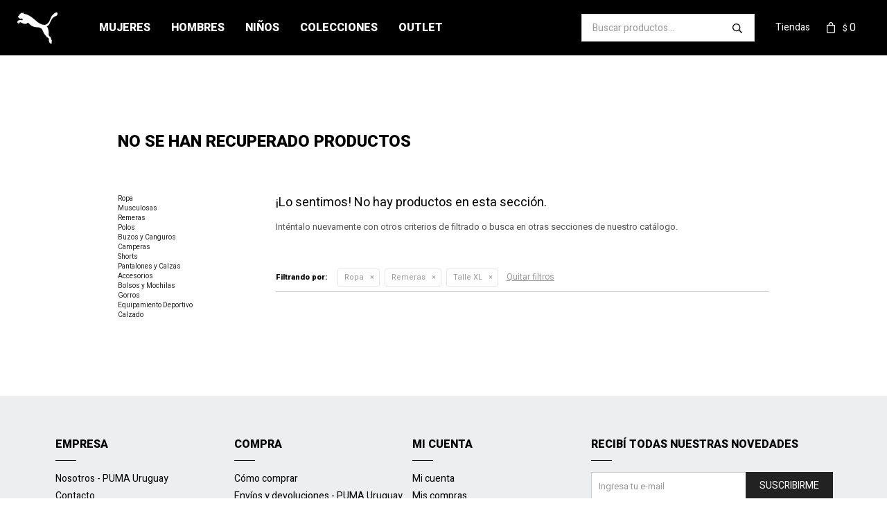

--- FILE ---
content_type: text/html; charset=utf-8
request_url: https://www.pumastore.com.uy/colecciones/ropa/remeras?cpre=104
body_size: 5350
content:
 <!DOCTYPE html> <html lang="es" class="no-js"> <head itemscope itemtype="http://schema.org/WebSite"> <meta charset="utf-8" /> <script> const GOOGLE_MAPS_CHANNEL_ID = '37'; </script> <link rel='preconnect' href='https://f.fcdn.app' /> <link rel='preconnect' href='https://fonts.googleapis.com' /> <link rel='preconnect' href='https://www.facebook.com' /> <link rel='preconnect' href='https://www.google-analytics.com' /> <link rel="dns-prefetch" href="https://cdnjs.cloudflare.com" /> <title itemprop='name'>Remeras de Colecciones talle XL — Puma</title> <meta name="description" content="Remeras" /> <meta name="keywords" content="Remeras" /> <link itemprop="url" rel="canonical" href="https://www.pumastore.com.uy/colecciones/ropa/remeras?cpre=104" /> <meta property="og:title" content="Remeras de Colecciones talle XL — Puma" /><meta property="og:description" content="Remeras" /><meta property="og:type" content="website" /><meta property="og:image" content="https://www.pumastore.com.uy/public/web/img/logo-og.png"/><meta property="og:url" content="https://www.pumastore.com.uy/colecciones/ropa/remeras?cpre=104" /><meta property="og:site_name" content="Puma" /> <meta name='twitter:description' content='Remeras' /> <meta name='twitter:image' content='https://www.pumastore.com.uy/public/web/img/logo-og.png' /> <meta name='twitter:url' content='https://www.pumastore.com.uy/colecciones/ropa/remeras?cpre=104' /> <meta name='twitter:card' content='summary' /> <meta name='twitter:title' content='Remeras de Colecciones talle XL — Puma' /> <script>document.getElementsByTagName('html')[0].setAttribute('class', 'js ' + ('ontouchstart' in window || navigator.msMaxTouchPoints ? 'is-touch' : 'no-touch'));</script> <script> var FN_TC = { M1 : 38.41, M2 : 1 }; </script> <script>window.dataLayer = window.dataLayer || [];var _tmData = {"fbPixel":"","hotJar":"","zopimId":"","app":"web"};</script> <script>(function(w,d,s,l,i){w[l]=w[l]||[];w[l].push({'gtm.start': new Date().getTime(),event:'gtm.js'});var f=d.getElementsByTagName(s)[0], j=d.createElement(s),dl=l!='dataLayer'?'&l='+l:'';j.setAttribute('defer', 'defer');j.src= 'https://www.googletagmanager.com/gtm.js?id='+i+dl;f.parentNode.insertBefore(j,f); })(window,document,'script','dataLayer','GTM-K46SKZT');</script> <meta id='viewportMetaTag' name="viewport" content="width=device-width, initial-scale=1.0, maximum-scale=1,user-scalable=no"> <link rel="shortcut icon" href="https://f.fcdn.app/assets/commerce/www.pumastore.com.uy/59be_6cc8/public/web/favicon.ico" /> <link rel="apple-itouch-icon" href="https://f.fcdn.app/assets/commerce/www.pumastore.com.uy/3668_84ef/public/web/favicon.png" /> <link rel="preconnect" href="https://fonts.gstatic.com"> <link href="https://fonts.googleapis.com/css2?family=Heebo:wght@400;500;800&display=swap" rel="stylesheet"> <link href="https://f.fcdn.app/assets/commerce/www.pumastore.com.uy/0000_79e0/s.22529266200416161853482651461949.css" rel="stylesheet"/> <script src="https://f.fcdn.app/assets/commerce/www.pumastore.com.uy/0000_79e0/s.15973112066011235619321911349375.js"></script> <!--[if lt IE 9]> <script type="text/javascript" src="https://cdnjs.cloudflare.com/ajax/libs/html5shiv/3.7.3/html5shiv.js"></script> <![endif]--> <link rel="manifest" href="https://f.fcdn.app/assets/manifest.json" /> </head> <body id='pgCatalogo' class='headerMenuBasic footer1 headerSubMenuFullPageWidth buscadorSearchField compraSlide compraLeft filtrosFixed fichaMobileFixedActions pc-colecciones items3'> <noscript><iframe src="https://www.googletagmanager.com/ns.html?id=GTM-K46SKZT" height="0" width="0" style="display:none;visibility:hidden"></iframe></noscript> <div id="pre"> <div id="wrapper"> <header id="header" role="banner"> <div class="cnt"> <div id="logo"><a href="/"><img src="https://f.fcdn.app/assets/commerce/www.pumastore.com.uy/39a8_c45b/public/web/img/logo.svg" alt="Puma" /></a></div> <nav id="menu" data-fn="fnMainMenu"> <ul class="lst main"> <li class="it mujeres"> <a href='https://www.pumastore.com.uy/mujeres' target='_self' class="tit">Mujeres</a> <div class="subMenu"> <div class="cnt"> <ul> <li class="hdr ropa"><a target="_self" href="https://www.pumastore.com.uy/mujeres/ropa" class="tit">Ropa</a> <ul class="menuDesplegable-ul"> <li><a href="https://www.pumastore.com.uy/mujeres/ropa/tops" target="_self">Tops</a> </li> <li><a href="https://www.pumastore.com.uy/mujeres/ropa/musculosas" target="_self">Musculosas</a> </li> <li><a href="https://www.pumastore.com.uy/mujeres/ropa/remeras" target="_self">Remeras</a> </li> <li><a href="https://www.pumastore.com.uy/mujeres/ropa/buzos-y-canguros" target="_self">Buzos y Canguros</a> </li> <li><a href="https://www.pumastore.com.uy/mujeres/ropa/camperas" target="_self">Camperas</a> </li> <li><a href="https://www.pumastore.com.uy/mujeres/ropa/shorts" target="_self">Shorts</a> </li> <li><a href="https://www.pumastore.com.uy/mujeres/ropa/pantalones-y-calzas" target="_self">Pantalones y Calzas</a> </li> </ul> </li> <li class="hdr accesorios"><a target="_self" href="https://www.pumastore.com.uy/mujeres/accesorios" class="tit">Accesorios</a> <ul class="menuDesplegable-ul"> <li><a href="https://www.pumastore.com.uy/mujeres/accesorios/bolsos-y-mochilas" target="_self">Bolsos y Mochilas</a> </li> <li><a href="https://www.pumastore.com.uy/mujeres/accesorios/gorros" target="_self">Gorros</a> </li> <li><a href="https://www.pumastore.com.uy/mujeres/accesorios/equipamiento-deportivo" target="_self">Equipamiento Deportivo</a> </li> <li><a href="https://www.pumastore.com.uy/mujeres/accesorios/pelotas" target="_self">Pelotas</a> </li> </ul> </li> <li class="hdr calzado"><a target="_self" href="https://www.pumastore.com.uy/mujeres/calzado" class="tit">Calzado</a> <ul class="menuDesplegable-ul"> <li><a href="https://www.pumastore.com.uy/mujeres/calzado?estilo=lifestyle" target="_self">Lifestyle</a> </li> <li><a href="https://www.pumastore.com.uy/mujeres/calzado?estilo=running-y-training" target="_self">Running y Training</a> </li> <li><a href="https://www.pumastore.com.uy/mujeres/calzado?estilo=sandals" target="_self">Sandals</a> </li> </ul> </li> </ul> </div> </div> </li> <li class="it hombres"> <a href='https://www.pumastore.com.uy/hombres' target='_self' class="tit">Hombres</a> <div class="subMenu"> <div class="cnt"> <ul> <li class="hdr ropa"><a target="_self" href="https://www.pumastore.com.uy/hombres/ropa" class="tit">Ropa</a> <ul class="menuDesplegable-ul"> <li><a href="https://www.pumastore.com.uy/hombres/ropa/musculosas" target="_self">Musculosas</a> </li> <li><a href="https://www.pumastore.com.uy/hombres/ropa/remeras" target="_self">Remeras</a> </li> <li><a href="https://www.pumastore.com.uy/hombres/ropa/polos" target="_self">Polos</a> </li> <li><a href="https://www.pumastore.com.uy/hombres/ropa/buzos-y-canguros" target="_self">Buzos y Canguros</a> </li> <li><a href="https://www.pumastore.com.uy/hombres/ropa/camperas" target="_self">Camperas</a> </li> <li><a href="https://www.pumastore.com.uy/hombres/ropa/shorts" target="_self">Shorts</a> </li> <li><a href="https://www.pumastore.com.uy/hombres/ropa/pantalones-y-calzas" target="_self">Pantalones y Calzas</a> </li> </ul> </li> <li class="hdr accesorios"><a target="_self" href="https://www.pumastore.com.uy/hombres/accesorios" class="tit">Accesorios</a> <ul class="menuDesplegable-ul"> <li><a href="https://www.pumastore.com.uy/hombres/accesorios/bolsos-y-mochilas" target="_self">Bolsos y Mochilas</a> </li> <li><a href="https://www.pumastore.com.uy/hombres/accesorios/gorros" target="_self">Gorros</a> </li> <li><a href="https://www.pumastore.com.uy/hombres/accesorios/equipamiento-deportivo" target="_self">Equipamiento Deportivo</a> </li> <li><a href="https://www.pumastore.com.uy/hombres/accesorios/pelotas" target="_self">Pelotas</a> </li> </ul> </li> <li class="hdr calzado"><a target="_self" href="https://www.pumastore.com.uy/hombres/calzado" class="tit">Calzado</a> <ul class="menuDesplegable-ul"> <li><a href="https://www.pumastore.com.uy/hombres/calzado?estilo=lifestyle" target="_self">Lifestyle</a> </li> <li><a href="https://www.pumastore.com.uy/hombres/calzado?estilo=running-y-training" target="_self">Running y Training</a> </li> <li><a href="https://www.pumastore.com.uy/hombres/calzado?estilo=motorsport" target="_self">Motorsport</a> </li> <li><a href="https://www.pumastore.com.uy/hombres/calzado?estilo=football" target="_self">Fútbol</a> </li> <li><a href="https://www.pumastore.com.uy/hombres/calzado?estilo=sandals" target="_self">Sandals</a> </li> </ul> </li> </ul> </div> </div> </li> <li class="it ninos"> <a href='https://www.pumastore.com.uy/ninos' target='_self' class="tit">Niños</a> <div class="subMenu"> <div class="cnt"> <ul> <li class="hdr ropa"><a target="_self" href="https://www.pumastore.com.uy/ninos/ropa" class="tit">Ropa</a> <ul class="menuDesplegable-ul"> <li><a href="https://www.pumastore.com.uy/ninos/ropa/remeras" target="_self">Remeras</a> </li> <li><a href="https://www.pumastore.com.uy/ninos/ropa/buzos-y-canguros" target="_self">Buzos y Canguros</a> </li> <li><a href="https://www.pumastore.com.uy/ninos/ropa/camperas" target="_self">Camperas</a> </li> <li><a href="https://www.pumastore.com.uy/ninos/ropa/shorts" target="_self">Shorts</a> </li> <li><a href="https://www.pumastore.com.uy/ninos/ropa/pantalones-y-calzas" target="_self">Pantalones y Calzas</a> </li> </ul> </li> <li class="hdr calzado"><a target="_self" href="https://www.pumastore.com.uy/ninos/calzado" class="tit">Calzado</a> <ul class="menuDesplegable-ul"> <li><a href="https://www.pumastore.com.uy/ninos/calzado?estilo=lifestyle" target="_self">Lifestyle</a> </li> <li><a href="https://www.pumastore.com.uy/ninos/calzado?estilo=running-y-training" target="_self">Running y Training</a> </li> <li><a href="https://www.pumastore.com.uy/ninos/calzado?estilo=football" target="_self">Fútbol</a> </li> </ul> </li> </ul> </div> </div> </li> <li class="it colecciones fn-desktopOnly"> <a href='https://www.pumastore.com.uy/colecciones' target='_self' class="tit">Colecciones</a> <div class="subMenu"> <div class="cnt"> <ul> <li class="hdr "><a target="_self" href="https://www.pumastore.com.uy/futbol" class="tit">Fútbol</a> <ul class="menuDesplegable-ul"> <li><a href="https://www.pumastore.com.uy/penarol" target="_self">Peñarol</a> </li> <li><a href="https://www.pumastore.com.uy/otros-clubes" target="_self">Otros clubes</a> </li> </ul> </li> <li class="hdr "><a target="_self" href="https://www.pumastore.com.uy/motorsport" class="tit">MOTORSPORT</a> <ul class="menuDesplegable-ul"> <li><a href="https://www.pumastore.com.uy/bmw" target="_self">BMW</a> </li> <li><a href="https://www.pumastore.com.uy/ferrari" target="_self">Ferrari</a> </li> <li><a href="https://www.pumastore.com.uy/mercedes" target="_self">Mercedes</a> </li> </ul> </li> </ul> </div> </div> </li> <li class="it outlet"> <a href='https://www.pumastore.com.uy/outlet' target='_self' class="tit">Outlet</a> </li> </ul> </nav> <div class="toolsItem frmBusqueda" data-version='1'> <button type="button" class="btnItem btnMostrarBuscador"> <span class="ico"></span> <span class="txt"></span> </button> <form action="/catalogo"> <div class="cnt"> <span class="btnCerrar"> <span class="ico"></span> <span class="txt"></span> </span> <label class="lbl"> <b>Buscar productos</b> <input maxlength="48" required="" autocomplete="off" type="search" name="q" placeholder="Buscar productos..." /> </label> <button class="btnBuscar" type="submit"> <span class="ico"></span> <span class="txt"></span> </button> </div> </form> </div> <div id="miCompra" data-show="off" data-fn="fnMiCompra" class="toolsItem" data-version="1"> </div> <div id="infoTop"><span class="tel">22040444</span> <span class="info">09:00 a 18:00</span></div> <nav id="menuTop"> <ul class="lst"> <li class="it "><a target="_self" class="tit" href="https://www.pumastore.com.uy/tiendas">Tiendas</a></li> </ul> </nav> <a id="btnMainMenuMobile" href="javascript:mainMenuMobile.show();"><span class="ico">&#59421;</span><span class="txt">Menú</span></a> </div> </header> <!-- end:header --> <div id="central" data-catalogo="on" data-tit="Remeras de Colecciones talle XL " data-url="https://www.pumastore.com.uy/colecciones/ropa/remeras?cpre=104" data-total="" data-pc="colecciones"> <div class='hdr'> <h1 class="tit">No se han recuperado productos</h1> </div> <div id="main" role="main"> <div id="catalogoVacio"> <div class="text"> <h3>¡Lo sentimos! No hay productos en esta sección.</h3> <p>Inténtalo nuevamente con otros criterios de filtrado o busca en otras secciones de nuestro catálogo.</span></p> </div> <div id="catalogoFiltrosSeleccionados"><strong class=tit>Filtrando por:</strong><a rel="nofollow" href="https://www.pumastore.com.uy/colecciones?cpre=104" title="Quitar" class="it" data-tipo="categoria">Ropa</a><a rel="nofollow" href="https://www.pumastore.com.uy/colecciones/ropa?cpre=104" title="Quitar" class="it" data-tipo="categoria">Remeras</a><a rel="nofollow" href="https://www.pumastore.com.uy/colecciones/ropa/remeras" title="Quitar" class="it" data-tipo="presentacion">Talle XL</a><a rel="nofollow" href="https://www.pumastore.com.uy/colecciones" class="btnLimpiarFiltros">Quitar filtros</a></div> </div> </div> <div id="secondary"> <div id="catalogoMenu" data-fn="fnCatalogoMenu"> <ul class="lst"><li class="it"><a href="https://www.pumastore.com.uy/colecciones/ropa" class="tit">Ropa</a><ul class="lst"><li class="it"><a href="https://www.pumastore.com.uy/colecciones/ropa/musculosas" class="tit">Musculosas</a></li><li class="it sld"><a href="https://www.pumastore.com.uy/colecciones/ropa/remeras" class="tit">Remeras</a></li><li class="it"><a href="https://www.pumastore.com.uy/colecciones/ropa/polos" class="tit">Polos</a></li><li class="it"><a href="https://www.pumastore.com.uy/colecciones/ropa/buzos-y-canguros" class="tit">Buzos y Canguros</a></li><li class="it"><a href="https://www.pumastore.com.uy/colecciones/ropa/camperas" class="tit">Camperas</a></li><li class="it"><a href="https://www.pumastore.com.uy/colecciones/ropa/shorts" class="tit">Shorts</a></li><li class="it"><a href="https://www.pumastore.com.uy/colecciones/ropa/pantalones-y-calzas" class="tit">Pantalones y Calzas</a></li></ul></li><li class="it"><a href="https://www.pumastore.com.uy/colecciones/accesorios" class="tit">Accesorios</a><ul class="lst"><li class="it"><a href="https://www.pumastore.com.uy/colecciones/accesorios/bolsos-y-mochilas" class="tit">Bolsos y Mochilas</a></li><li class="it"><a href="https://www.pumastore.com.uy/colecciones/accesorios/gorros" class="tit">Gorros</a></li><li class="it"><a href="https://www.pumastore.com.uy/colecciones/accesorios/equipamiento-deportivo" class="tit">Equipamiento Deportivo</a></li></ul></li><li class="it"><a href="https://www.pumastore.com.uy/colecciones/calzado" class="tit">Calzado</a></li></ul> </div> </div> </div> <footer id="footer"> <div class="cnt"> <!----> <div id="historialArtVistos" data-show="off"> </div> <div class="ftrContent"> <div class="datosContacto"> <address> <span class="telefono">22040444</span> <span class="direccion">Ramón del Valle Inclán 2667, Montevideo</span> <span class="email">silsonweb@grupomm.com.uy</span> <span class="horario">09:00 a 18:00</span> </address> </div> <div class="blk blkSeo"> <div class="hdr"> <div class="tit">Menú SEO</div> </div> <div class="cnt"> <ul class="lst"> <li class="it "><a target="_self" class="tit" href="https://www.pumastore.com.uy/nosotros">Nosotros - PUMA Uruguay</a></li> </ul> </div> </div> <div class="blk blkEmpresa"> <div class="hdr"> <div class="tit">Empresa</div> </div> <div class="cnt"> <ul class="lst"> <li class="it "><a target="_self" class="tit" href="https://www.pumastore.com.uy/nosotros">Nosotros - PUMA Uruguay</a></li> <li class="it "><a target="_self" class="tit" href="https://www.pumastore.com.uy/contacto">Contacto</a></li> <li class="it "><a target="_self" class="tit" href="https://www.pumastore.com.uy/tiendas">Sucursales</a></li> </ul> </div> </div> <div class="blk blkCompra"> <div class="hdr"> <div class="tit">Compra</div> </div> <div class="cnt"> <ul class="lst"> <li class="it "><a target="_self" class="tit" href="https://www.pumastore.com.uy/como-comprar">Cómo comprar</a></li> <li class="it "><a target="_self" class="tit" href="https://www.pumastore.com.uy/envios-y-devoluciones">Envíos y devoluciones - PUMA Uruguay</a></li> </ul> </div> </div> <div class="blk blkCuenta"> <div class="hdr"> <div class="tit">Mi cuenta</div> </div> <div class="cnt"> <ul class="lst"> <li class="it "><a target="_self" class="tit" href="https://www.pumastore.com.uy/mi-cuenta">Mi cuenta</a></li> <li class="it "><a target="_self" class="tit" href="https://www.pumastore.com.uy/mi-cuenta/compras">Mis compras</a></li> <li class="it "><a target="_self" class="tit" href="https://www.pumastore.com.uy/mi-cuenta/direcciones">Mis direcciones</a></li> <li class="it "><a target="_self" class="tit" href="https://www.pumastore.com.uy/mi-cuenta/wish-list">Wish List</a></li> </ul> </div> </div> <div class="blk blkNewsletter"> <div class="hdr"> <div class="tit">Recibí todas nuestras novedades</div> </div> <div class="cnt"> <form class="frmNewsletter" action="/ajax?service=registro-newsletter"> <div class="fld-grp"> <div class="fld fldNombre"> <label class="lbl"><b>Nombre</b><input type="text" name="nombre" placeholder="Ingresa tu nombre" /></label> </div> <div class="fld fldApellido"> <label class="lbl"><b>Apellido</b><input type="text" name="apellido" placeholder="Ingresa tu apellido" /></label> </div> <div class="fld fldEmail"> <label class="lbl"><b>E-mail</b><input type="email" name="email" required placeholder="Ingresa tu e-mail" /></label> </div> </div> <div class="actions"> <button type="submit" class="btn btnSuscribirme"><span>Suscribirme</span></button> </div> </form> <ul class="lst lstRedesSociales"> <li class="it facebook"><a href="https://www.facebook.com/profile.php?id=100054566314037" target="_blank" rel="external"><span class="ico">&#59392;</span><span class="txt">Facebook</span></a></li> <li class="it twitter"><a href="https://twitter.com/puma_uy?lang=en " target="_blank" rel="external"><span class="ico">&#59393;</span><span class="txt">Twitter</span></a></li> <li class="it instagram"><a href="https://www.instagram.com/pumastore.uy/" target="_blank" rel="external"><span class="ico">&#59396;</span><span class="txt">Instagram</span></a></li> </ul> </div> </div> <div class="sellos"> <div class="blk blkMediosDePago"> <div class="hdr"> <div class="tit">Compr? online con:</div> </div> <div class='cnt'> <ul class='lst lstMediosDePago'> <li class='it visa'><img src="https://f.fcdn.app/logos/n/visa.svg" alt="visa" height="20" /></li> <li class='it master'><img src="https://f.fcdn.app/logos/n/master.svg" alt="master" height="20" /></li> <li class='it oca'><img src="https://f.fcdn.app/logos/n/oca.svg" alt="oca" height="20" /></li> <li class='it lider'><img src="https://f.fcdn.app/logos/n/lider.svg" alt="lider" height="20" /></li> <li class='it diners'><img src="https://f.fcdn.app/logos/n/diners.svg" alt="diners" height="20" /></li> <li class='it abitab'><img src="https://f.fcdn.app/logos/n/abitab.svg" alt="abitab" height="20" /></li> <li class='it redpagos'><img src="https://f.fcdn.app/logos/n/redpagos.svg" alt="redpagos" height="20" /></li> </ul> </div> </div> <div class="blk blkMediosDeEnvio"> <div class="hdr"> <div class="tit">Entrega:</div> </div> <div class='cnt'> <ul class="lst lstMediosDeEnvio"> </ul> </div> </div> </div> <div class="extras"> <div class="copy">&COPY; Copyright 2026 / Puma</div> <div class="btnFenicio"><a href="https://fenicio.io?site=Puma" target="_blank" title="Powered by Fenicio eCommerce Uruguay"><strong>Fenicio eCommerce Uruguay</strong></a></div> </div> </div> <script> var locacion = window.location.pathname; color = $("div .blk.blkCaracteristica[data-codigo='color']"); if ((locacion === "/mujeres" || locacion === "/hombres" || locacion === "/ninos" ) && color !== null){ color.hide(); } </script> </div> </footer> </div> <!-- end:wrapper --> </div> <!-- end:pre --> <div class="loader"> <div></div> </div>  <!---->  <div id="mainMenuMobile"> <span class="btnCerrar"><span class="ico"></span><span class="txt"></span></span> <div class="cnt"> <ul class="lst menu"> <li class="it"><div class="toolsItem accesoMiCuentaCnt" data-logged="off" data-version='1'> <a href="/mi-cuenta" class="btnItem btnMiCuenta"> <span class="ico"></span> <span class="txt"></span> <span class="usuario"> <span class="nombre"></span> <span class="apellido"></span> </span> </a> <div class="miCuentaMenu"> <ul class="lst"> <li class="it"><a href='/mi-cuenta/mis-datos' class="tit" >Mis datos</a></li> <li class="it"><a href='/mi-cuenta/direcciones' class="tit" >Mis direcciones</a></li> <li class="it"><a href='/mi-cuenta/compras' class="tit" >Mis compras</a></li> <li class="it"><a href='/mi-cuenta/wish-list' class="tit" >Wish List</a></li> <li class="it itSalir"><a href='/salir' class="tit" >Salir</a></li> </ul> </div> </div></li> <li class="it mujeres"> <a class="tit" href="https://www.pumastore.com.uy/mujeres">Mujeres</a> <div class="subMenu"> <div class="cnt"> <ul class="lst"> <li class="it ropa"><a class="tit" href="https://www.pumastore.com.uy/mujeres/ropa">Ropa</a> <div class="subMenu"> <div class="cnt"> <ul class="lst"> <li class="it tops"><a class="tit" href="https://www.pumastore.com.uy/mujeres/ropa/tops">Tops</a></li> <li class="it musculosas"><a class="tit" href="https://www.pumastore.com.uy/mujeres/ropa/musculosas">Musculosas</a></li> <li class="it remeras"><a class="tit" href="https://www.pumastore.com.uy/mujeres/ropa/remeras">Remeras</a></li> <li class="it buzos-y-canguros"><a class="tit" href="https://www.pumastore.com.uy/mujeres/ropa/buzos-y-canguros">Buzos y Canguros</a></li> <li class="it camperas"><a class="tit" href="https://www.pumastore.com.uy/mujeres/ropa/camperas">Camperas</a></li> <li class="it shorts"><a class="tit" href="https://www.pumastore.com.uy/mujeres/ropa/shorts">Shorts</a></li> <li class="it pantalones-y-calzas"><a class="tit" href="https://www.pumastore.com.uy/mujeres/ropa/pantalones-y-calzas">Pantalones y Calzas</a></li> </ul> </div> </div> </li> <li class="it accesorios"><a class="tit" href="https://www.pumastore.com.uy/mujeres/accesorios">Accesorios</a> <div class="subMenu"> <div class="cnt"> <ul class="lst"> <li class="it bolsos-y-mochilas"><a class="tit" href="https://www.pumastore.com.uy/mujeres/accesorios/bolsos-y-mochilas">Bolsos y Mochilas</a></li> <li class="it gorros"><a class="tit" href="https://www.pumastore.com.uy/mujeres/accesorios/gorros">Gorros</a></li> <li class="it equipamiento-deportivo"><a class="tit" href="https://www.pumastore.com.uy/mujeres/accesorios/equipamiento-deportivo">Equipamiento Deportivo</a></li> <li class="it pelotas"><a class="tit" href="https://www.pumastore.com.uy/mujeres/accesorios/pelotas">Pelotas</a></li> </ul> </div> </div> </li> <li class="it calzado"><a class="tit" href="https://www.pumastore.com.uy/mujeres/calzado">Calzado</a> <div class="subMenu"> <div class="cnt"> <ul class="lst"> <li class="it estilo lifestyle"><a class="tit" href="https://www.pumastore.com.uy/mujeres/calzado?estilo=lifestyle">Lifestyle</a></li> <li class="it estilo running-y-training"><a class="tit" href="https://www.pumastore.com.uy/mujeres/calzado?estilo=running-y-training">Running y Training</a></li> <li class="it estilo sandals"><a class="tit" href="https://www.pumastore.com.uy/mujeres/calzado?estilo=sandals">Sandals</a></li> </ul> </div> </div> </li> </ul> </div> </div> </li> <li class="it hombres"> <a class="tit" href="https://www.pumastore.com.uy/hombres">Hombres</a> <div class="subMenu"> <div class="cnt"> <ul class="lst"> <li class="it ropa"><a class="tit" href="https://www.pumastore.com.uy/hombres/ropa">Ropa</a> <div class="subMenu"> <div class="cnt"> <ul class="lst"> <li class="it musculosas"><a class="tit" href="https://www.pumastore.com.uy/hombres/ropa/musculosas">Musculosas</a></li> <li class="it remeras"><a class="tit" href="https://www.pumastore.com.uy/hombres/ropa/remeras">Remeras</a></li> <li class="it polos"><a class="tit" href="https://www.pumastore.com.uy/hombres/ropa/polos">Polos</a></li> <li class="it buzos-y-canguros"><a class="tit" href="https://www.pumastore.com.uy/hombres/ropa/buzos-y-canguros">Buzos y Canguros</a></li> <li class="it camperas"><a class="tit" href="https://www.pumastore.com.uy/hombres/ropa/camperas">Camperas</a></li> <li class="it shorts"><a class="tit" href="https://www.pumastore.com.uy/hombres/ropa/shorts">Shorts</a></li> <li class="it pantalones-y-calzas"><a class="tit" href="https://www.pumastore.com.uy/hombres/ropa/pantalones-y-calzas">Pantalones y Calzas</a></li> </ul> </div> </div> </li> <li class="it accesorios"><a class="tit" href="https://www.pumastore.com.uy/hombres/accesorios">Accesorios</a> <div class="subMenu"> <div class="cnt"> <ul class="lst"> <li class="it bolsos-y-mochilas"><a class="tit" href="https://www.pumastore.com.uy/hombres/accesorios/bolsos-y-mochilas">Bolsos y Mochilas</a></li> <li class="it gorros"><a class="tit" href="https://www.pumastore.com.uy/hombres/accesorios/gorros">Gorros</a></li> <li class="it equipamiento-deportivo"><a class="tit" href="https://www.pumastore.com.uy/hombres/accesorios/equipamiento-deportivo">Equipamiento Deportivo</a></li> <li class="it pelotas"><a class="tit" href="https://www.pumastore.com.uy/hombres/accesorios/pelotas">Pelotas</a></li> </ul> </div> </div> </li> <li class="it calzado"><a class="tit" href="https://www.pumastore.com.uy/hombres/calzado">Calzado</a> <div class="subMenu"> <div class="cnt"> <ul class="lst"> <li class="it estilo lifestyle"><a class="tit" href="https://www.pumastore.com.uy/hombres/calzado?estilo=lifestyle">Lifestyle</a></li> <li class="it estilo running-y-training"><a class="tit" href="https://www.pumastore.com.uy/hombres/calzado?estilo=running-y-training">Running y Training</a></li> <li class="it estilo motorsport"><a class="tit" href="https://www.pumastore.com.uy/hombres/calzado?estilo=motorsport">Motorsport</a></li> <li class="it estilo football"><a class="tit" href="https://www.pumastore.com.uy/hombres/calzado?estilo=football">Fútbol</a></li> <li class="it estilo sandals"><a class="tit" href="https://www.pumastore.com.uy/hombres/calzado?estilo=sandals">Sandals</a></li> </ul> </div> </div> </li> </ul> </div> </div> </li> <li class="it ninos"> <a class="tit" href="https://www.pumastore.com.uy/ninos">Niños</a> <div class="subMenu"> <div class="cnt"> <ul class="lst"> <li class="it ropa"><a class="tit" href="https://www.pumastore.com.uy/ninos/ropa">Ropa</a> <div class="subMenu"> <div class="cnt"> <ul class="lst"> <li class="it remeras"><a class="tit" href="https://www.pumastore.com.uy/ninos/ropa/remeras">Remeras</a></li> <li class="it buzos-y-canguros"><a class="tit" href="https://www.pumastore.com.uy/ninos/ropa/buzos-y-canguros">Buzos y Canguros</a></li> <li class="it camperas"><a class="tit" href="https://www.pumastore.com.uy/ninos/ropa/camperas">Camperas</a></li> <li class="it shorts"><a class="tit" href="https://www.pumastore.com.uy/ninos/ropa/shorts">Shorts</a></li> <li class="it pantalones-y-calzas"><a class="tit" href="https://www.pumastore.com.uy/ninos/ropa/pantalones-y-calzas">Pantalones y Calzas</a></li> </ul> </div> </div> </li> <li class="it calzado"><a class="tit" href="https://www.pumastore.com.uy/ninos/calzado">Calzado</a> <div class="subMenu"> <div class="cnt"> <ul class="lst"> <li class="it estilo lifestyle"><a class="tit" href="https://www.pumastore.com.uy/ninos/calzado?estilo=lifestyle">Lifestyle</a></li> <li class="it estilo running-y-training"><a class="tit" href="https://www.pumastore.com.uy/ninos/calzado?estilo=running-y-training">Running y Training</a></li> <li class="it estilo football"><a class="tit" href="https://www.pumastore.com.uy/ninos/calzado?estilo=football">Fútbol</a></li> </ul> </div> </div> </li> </ul> </div> </div> </li> <li class="it fn-mobileOnly"> <a class="tit" href="javascript:;">Colecciones</a> <div class="subMenu"> <div class="cnt"> <ul class="lst"> <li class="it "><a class="tit" href="https://www.pumastore.com.uy/futbol">Fútbol</a> <div class="subMenu"> <div class="cnt"> <ul class="lst"> <li class="it penarol"><a class="tit" href="https://www.pumastore.com.uy/penarol">Peñarol</a></li> <li class="it otros-clubes"><a class="tit" href="https://www.pumastore.com.uy/otros-clubes">Otros clubes</a></li> </ul> </div> </div> </li> <li class="it "><a class="tit" href="https://www.pumastore.com.uy/motorsport">MOTORSPORT</a> <div class="subMenu"> <div class="cnt"> <ul class="lst"> <li class="it bmw"><a class="tit" href="https://www.pumastore.com.uy/bmw">BMW</a></li> <li class="it ferrari"><a class="tit" href="https://www.pumastore.com.uy/ferrari">Ferrari</a></li> <li class="it mercedes"><a class="tit" href="https://www.pumastore.com.uy/mercedes">Mercedes</a></li> </ul> </div> </div> </li> </ul> </div> </div> </li> <li class="it outlet"> <a class="tit" href="https://www.pumastore.com.uy/outlet">Outlet</a> </li> <li class="it"> <strong class="tit">Empresa</strong> <div class="subMenu"> <div class="cnt"> <ul class="lst"> <li class="it "><a class="tit" href="https://www.pumastore.com.uy/nosotros">Nosotros - PUMA Uruguay</a></li> <li class="it "><a class="tit" href="https://www.pumastore.com.uy/contacto">Contacto</a></li> <li class="it "><a class="tit" href="https://www.pumastore.com.uy/tiendas">Sucursales</a></li> </ul> </div> </div> </li> <li class="it"> <strong class="tit">Compra</strong> <div class="subMenu"> <div class="cnt"> <ul class="lst"> <li class="it "><a class="tit" href="https://www.pumastore.com.uy/como-comprar">Cómo comprar</a></li> <li class="it "><a class="tit" href="https://www.pumastore.com.uy/envios-y-devoluciones">Envíos y devoluciones - PUMA Uruguay</a></li> </ul> </div> </div> </li> </ul> </div> </div> <div id="fb-root"></div> </body> </html> 

--- FILE ---
content_type: image/svg+xml
request_url: https://f.fcdn.app/assets/commerce/www.pumastore.com.uy/39a8_c45b/public/web/img/logo.svg
body_size: 556
content:
<?xml version="1.0" encoding="utf-8"?>
<!-- Generator: Adobe Illustrator 23.0.3, SVG Export Plug-In . SVG Version: 6.00 Build 0)  -->
<svg version="1.1" id="Artwork" xmlns="http://www.w3.org/2000/svg" xmlns:xlink="http://www.w3.org/1999/xlink" x="0px" y="0px"
	 viewBox="0 0 163.8 127.4" style="enable-background:new 0 0 163.8 127.4;" xml:space="preserve">
<path id="PUMA_x5F_Logo_x5F_Cat_x5F_with-Registration" d="M19.4,3.8c1.1-0.4,2.7-3.6,4.2-3.4c0.6,0.1,3.2,5.2,3.2,5.2
	c20.8,1,46.3,26.1,49.6,28.7c1.6,1.2,8.3,8.2,20.6,13.6c5,2.2,10.1,3.1,14.8,2.8c6.3-0.4,13.3-6,17.6-13.4c5.4-9.4,7.7-25.7,23.3-35
	c2.2-1.3,7.1-4.2,10-0.5c2.3,2.9,0.4,7.8-2,10.2c-1.5,1.5-4.3,3-9.5,5.4c-1.8,0.8-4.7,3-5.8,3.9c-5.6,4.3-9.7,14-14.2,24.6
	c0,0-1.9,5.2-10.4,10.8c-1.4,0.9-0.1,1.7,1.4,3.7c2,2.6,6,13.4,5.5,29.8c-0.1,2.9,1.1,4.2,2.4,6.5c2.3,4.1,6.8,3.2,6.7,8.6
	c-0.1,7.2,5.2,8.8,3.5,12.1c-1.3,2.4-0.8,4.8-0.8,7.2c0,1.2,0.7,3-1.8,2.8c-10.2-0.6-9.5-14.2-9.3-18.9c0.2-0.6-0.3-1.7-0.4-1.8
	c-0.5-0.4-6.8-5.3-7.3-5.7c-7.7-7.8-12.8-14.8-15.6-22.1c-1.9-4.8-3.8-9.6-7.1-12.6c-3.7-3.4-8.2-5.3-12.2-5.3
	C57.5,60.9,51.7,48.4,44,42.3c-0.2-0.2-0.9-0.5-1.3-0.6c-0.4,0-0.8,0.6-1,0.8c-3,3.1-6,4.1-10,4.1c-9.5,0-19.8-8.4-21.6-6.5
	c-1.5,1.3-0.4,4.3-2.9,4.8c-3.7,0.7-7.5-2.9-7.2-6c0.5-5.5,6.2-7.1,11.1-7.7c4.1-0.5,7.4,0.7,8.2,0.8c2.3,0.3,2.7-2.5,2.3-4.2
	c-0.4-1.9-2.2-2.3-4.1-2.9c-2.3-0.7-4.8,1.2-6.5,0.6c-2-0.7-2.1-1.7-3.8-3.2c-2.1-1.8-4.5-2.3-4.5-4.9c0-2.4,2.9-2.6,3.8-4.8
	c0.4-1.1,0.3-2.2,0.7-2.9c1-1.8,2.8-1.7,4.3-3.2c2-2,3-5.9,4.1-6C16.6,0.3,18.3,4.2,19.4,3.8z"/>
</svg>
